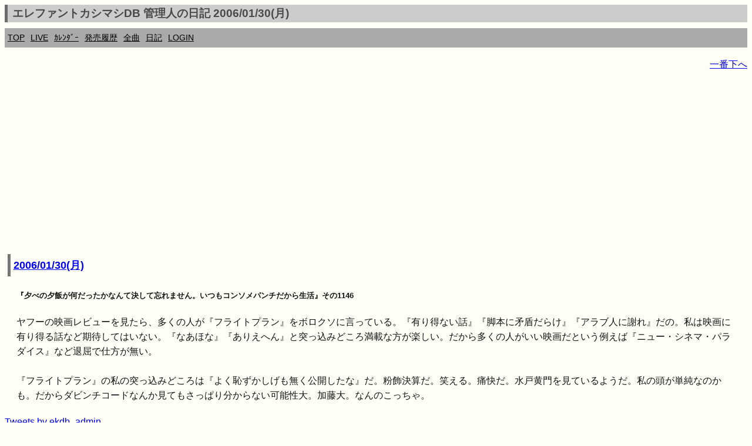

--- FILE ---
content_type: text/html; charset=UTF-8
request_url: https://ek.xrea.jp/d.php?a=20060130
body_size: 4102
content:
<!DOCTYPE html><html lang="ja"><head><meta charset="utf-8">
<link rel="shortcut icon" href="favicon.ico">
<link rel="apple-touch-icon" href="apple-touch-icon.png" />
<meta name="viewport" content="width=device-width, initial-scale=1.0">
<meta name="format-detection" content="telephone=no">
<meta property="og:description" content="ekdb エレカシ エレファントカシマシ ファンブログ" />
<meta property="og:site_name" content="https://ek.xrea.jp/"/>
<meta name="twitter:site" content="@ekdb_admin" />
<meta name="twitter:title" content="EKDB" />
<meta name="twitter:description" content="エレファントカシマシ・宮本浩次についてデータ形式でまとめてあります" />
<meta name="twitter:image" content="https://ek.xrea.jp/apple-touch-icon.png" />
<meta name="twitter:card" content="summary" />
<!-- <meta name="description" content="エレファントカシマシ エレカシ ファンブログ ライブレポート セットリスト"> -->
<meta name="google-site-verification" content="92pyDquy4PczxE-Q5WIkGaJuJdyBjBkEhz_rSfuZzXA" />
<meta name="keywords" content="ekdb,エレファントカシマシ,エレカシ,宮本浩次,セットリスト,ライブ,レポート">
<meta name="msvalidate.01" content="C163443DE2DCB8E71799C64555AB4D51" />

<title>エレファントカシマシDB 管理人の日記 2006/01/30(月) - EKDB</title>
<link rel="stylesheet" href="parts/s.css?a=091740" type="text/css">
<!-- <link rel="stylesheet" href="http://yui.yahooapis.com/pure/0.6.0/pure-min.css"> -->
<script async src="//pagead2.googlesyndication.com/pagead/js/adsbygoogle.js"></script>
<script type="text/javascript" src="//mlb.valuecommerce.com/mylinkbox.js" async></script>
<script>
  (adsbygoogle = window.adsbygoogle || []).push({
    google_ad_client: "ca-pub-5135698370815079",
    enable_page_level_ads: true
  });
</script>
<style type="text/css">
table {
	width: 100%;
	word-break: break-all;
}
</style>

<meta property="og:title"			content="エレファントカシマシDB管理人の日記 2006/01/30(月)">
<meta property="og:type"			content="article">
<meta property="og:image"			content="https://ek.xrea.jp/apple-touch-icon.png">
<meta property="og:url"				content="https://ek.xrea.jp/d.php?a=20060130">
<meta property="og:site_name"		content="エレファントカシマシDB">
<meta property="og:description"		content="エレファントカシマシDB管理人の日記 2006/01/30(月)">
<meta property="og:audio:artist"	content="エレファントカシマシ">
			</head>
<body>
<!-- Global site tag (gtag.js) - Google Analytics -->
<script async src="https://www.googletagmanager.com/gtag/js?id=UA-37799849-2"></script>
<script>
  window.dataLayer = window.dataLayer || [];
  function gtag(){dataLayer.push(arguments);}
  gtag('js', new Date());

  gtag('config', 'UA-37799849-2');
</script>
<div id="fb-root"></div>
<script>(function(d, s, id) {
  var js, fjs = d.getElementsByTagName(s)[0];
  if (d.getElementById(id)) return;
  js = d.createElement(s); js.id = id;
  js.async = true;
  js.src = "//connect.facebook.net/ja_JP/sdk.js#xfbml=1&version=v2.3";
  fjs.parentNode.insertBefore(js, fjs);
}(document, 'script', 'facebook-jssdk'));</script>
<script>!function(d,s,id){var js,fjs=d.getElementsByTagName(s)[0],p=/^http:/.test(d.location)?'http':'https';if(!d.getElementById(id)){js=d.createElement(s);js.id=id;js.src=p+'://platform.twitter.com/widgets.js';fjs.parentNode.insertBefore(js,fjs);}}(document, 'script', 'twitter-wjs');</script>
<script type="text/javascript" src="//media.line.me/js/line-button.js?v=20140411" ></script>
<h1 class="menuTabLight">エレファントカシマシDB 管理人の日記 2006/01/30(月)</h1>
<div class="box2">
<nav class="menu">
<ul>
<li><a href="index.php">TOP</a></li>
<li><a href="hl.php">LIVE</a></li>
<li><a href="c.php#today">ｶﾚﾝﾀﾞｰ</a></li>
<li><a href="h.php">発売履歴</a></li>
<li><a href="ss.php">全曲</a></li>
<li><a href="d.php">日記</a></li>
<li><a href="l.php">LOGIN</a></li>
</ul>
</nav>
</div>
<!-- <a href="http://ekdb.xrea.jp/2017tour.php" target="_blank">30th ANNIVERSARY TOUR 2017</a>  -->

<p id="top" style="text-align:right;"><a href="#btm">一番下へ</a></p><script async src="//pagead2.googlesyndication.com/pagead/js/adsbygoogle.js"></script>
<!-- responsive_1 -->
<ins class="adsbygoogle"
     style="display:block"
     data-ad-client="ca-pub-5135698370815079"
     data-ad-slot="2483082148"
     data-ad-format="auto"></ins>
<script>
(adsbygoogle = window.adsbygoogle || []).push({});
</script>
<article><section><h2><a href='https://ek.xrea.jp/d.php?a=20060130' title='エレファントカシマシDB管理人 2006/01/30(月)の日記' ><time datetime='2006-01-30'>2006/01/30(月)</time></a></h2><div class='sumafont' style='border:solid 0px #0000ff;margin:20px;'><p><H5>『夕べの夕飯が何だったかなんて決して忘れません。いつもコンソメパンチだから生活』その1146</h5>ヤフーの映画レビューを見たら、多くの人が『フライトプラン』をボロクソに言っている。『有り得ない話』『脚本に矛盾だらけ』『アラブ人に謝れ』だの。私は映画に有り得る話など期待してはいない。『なあほな』『ありえへん』と突っ込みどころ満載な方が楽しい。だから多くの人がいい映画だという例えば『ニュー・シネマ・パラダイス』など退屈で仕方が無い。<br /> <br /> 『フライトプラン』の私の突っ込みどころは『よく恥ずかしげも無く公開したな』だ。粉飾決算だ。笑える。痛快だ。水戸黄門を見ているようだ。私の頭が単純なのかも。だからダビンチコードなんか見てもさっぱり分からない可能性大。加藤大。なんのこっちゃ。</p></div></section><a class="twitter-timeline" data-width="500" data-height="400" data-theme="dark" href="https://twitter.com/ekdb_admin?ref_src=twsrc%5Etfw">Tweets by ekdb_admin</a> <script async src="https://platform.twitter.com/widgets.js" charset="utf-8"></script><script async src="//pagead2.googlesyndication.com/pagead/js/adsbygoogle.js"></script>
<!-- responsive_1 -->
<ins class="adsbygoogle"
     style="display:block"
     data-ad-client="ca-pub-5135698370815079"
     data-ad-slot="2483082148"
     data-ad-format="auto"></ins>
<script>
(adsbygoogle = window.adsbygoogle || []).push({});
</script>
<p><a href="d.php?a=20200705">ランダム日記</a></p><hr></article>過去<br>2026-<a href='d.php?a=202601'>01</a>|<br>2025-<a href='d.php?a=202501'>01</a>|<a href='d.php?a=202502'>02</a>|<a href='d.php?a=202503'>03</a>|<a href='d.php?a=202504'>04</a>|<a href='d.php?a=202505'>05</a>|<a href='d.php?a=202506'>06</a>|<a href='d.php?a=202507'>07</a>|<a href='d.php?a=202508'>08</a>|<a href='d.php?a=202509'>09</a>|<a href='d.php?a=202510'>10</a>|<a href='d.php?a=202511'>11</a>|<a href='d.php?a=202512'>12</a>|<br>2024-<a href='d.php?a=202401'>01</a>|<a href='d.php?a=202402'>02</a>|<a href='d.php?a=202403'>03</a>|<a href='d.php?a=202404'>04</a>|<a href='d.php?a=202405'>05</a>|<a href='d.php?a=202406'>06</a>|<a href='d.php?a=202407'>07</a>|<a href='d.php?a=202408'>08</a>|<a href='d.php?a=202409'>09</a>|<a href='d.php?a=202410'>10</a>|<a href='d.php?a=202411'>11</a>|<a href='d.php?a=202412'>12</a>|<br>2023-<a href='d.php?a=202301'>01</a>|<a href='d.php?a=202302'>02</a>|<a href='d.php?a=202303'>03</a>|<a href='d.php?a=202304'>04</a>|<a href='d.php?a=202305'>05</a>|<a href='d.php?a=202306'>06</a>|<a href='d.php?a=202307'>07</a>|<a href='d.php?a=202308'>08</a>|<a href='d.php?a=202309'>09</a>|<a href='d.php?a=202310'>10</a>|<a href='d.php?a=202311'>11</a>|<a href='d.php?a=202312'>12</a>|<br>2022-<a href='d.php?a=202201'>01</a>|<a href='d.php?a=202202'>02</a>|<a href='d.php?a=202203'>03</a>|<a href='d.php?a=202204'>04</a>|<a href='d.php?a=202205'>05</a>|<a href='d.php?a=202206'>06</a>|<a href='d.php?a=202207'>07</a>|<a href='d.php?a=202208'>08</a>|<a href='d.php?a=202209'>09</a>|<a href='d.php?a=202210'>10</a>|<a href='d.php?a=202211'>11</a>|<a href='d.php?a=202212'>12</a>|<br>2021-<a href='d.php?a=202101'>01</a>|<a href='d.php?a=202102'>02</a>|<a href='d.php?a=202103'>03</a>|<a href='d.php?a=202104'>04</a>|<a href='d.php?a=202105'>05</a>|<a href='d.php?a=202106'>06</a>|<a href='d.php?a=202107'>07</a>|<a href='d.php?a=202108'>08</a>|<a href='d.php?a=202109'>09</a>|<a href='d.php?a=202110'>10</a>|<a href='d.php?a=202111'>11</a>|<a href='d.php?a=202112'>12</a>|<br>2020-<a href='d.php?a=202001'>01</a>|<a href='d.php?a=202002'>02</a>|<a href='d.php?a=202003'>03</a>|<a href='d.php?a=202004'>04</a>|<a href='d.php?a=202005'>05</a>|<a href='d.php?a=202006'>06</a>|<a href='d.php?a=202007'>07</a>|<a href='d.php?a=202008'>08</a>|<a href='d.php?a=202009'>09</a>|<a href='d.php?a=202010'>10</a>|<a href='d.php?a=202011'>11</a>|<a href='d.php?a=202012'>12</a>|<br>2019-<a href='d.php?a=201901'>01</a>|<a href='d.php?a=201902'>02</a>|<a href='d.php?a=201903'>03</a>|<a href='d.php?a=201904'>04</a>|<a href='d.php?a=201905'>05</a>|<a href='d.php?a=201906'>06</a>|<a href='d.php?a=201907'>07</a>|<a href='d.php?a=201908'>08</a>|<a href='d.php?a=201909'>09</a>|<a href='d.php?a=201910'>10</a>|<a href='d.php?a=201911'>11</a>|<a href='d.php?a=201912'>12</a>|<br>2018-<a href='d.php?a=201801'>01</a>|<a href='d.php?a=201802'>02</a>|<a href='d.php?a=201803'>03</a>|<a href='d.php?a=201804'>04</a>|<a href='d.php?a=201805'>05</a>|<a href='d.php?a=201806'>06</a>|<a href='d.php?a=201807'>07</a>|<a href='d.php?a=201808'>08</a>|<a href='d.php?a=201809'>09</a>|<a href='d.php?a=201810'>10</a>|<a href='d.php?a=201811'>11</a>|<a href='d.php?a=201812'>12</a>|<br>2017-<a href='d.php?a=201701'>01</a>|<a href='d.php?a=201702'>02</a>|<a href='d.php?a=201703'>03</a>|<a href='d.php?a=201704'>04</a>|<a href='d.php?a=201705'>05</a>|<a href='d.php?a=201706'>06</a>|<a href='d.php?a=201707'>07</a>|<a href='d.php?a=201708'>08</a>|<a href='d.php?a=201709'>09</a>|<a href='d.php?a=201710'>10</a>|<a href='d.php?a=201711'>11</a>|<a href='d.php?a=201712'>12</a>|<br>2016-<a href='d.php?a=201601'>01</a>|<a href='d.php?a=201602'>02</a>|<a href='d.php?a=201603'>03</a>|<a href='d.php?a=201604'>04</a>|<a href='d.php?a=201605'>05</a>|<a href='d.php?a=201606'>06</a>|<a href='d.php?a=201607'>07</a>|<a href='d.php?a=201608'>08</a>|<a href='d.php?a=201609'>09</a>|<a href='d.php?a=201610'>10</a>|<a href='d.php?a=201611'>11</a>|<a href='d.php?a=201612'>12</a>|<br>2015-<a href='d.php?a=201501'>01</a>|<a href='d.php?a=201502'>02</a>|<a href='d.php?a=201503'>03</a>|<a href='d.php?a=201504'>04</a>|<a href='d.php?a=201505'>05</a>|<a href='d.php?a=201506'>06</a>|<a href='d.php?a=201507'>07</a>|<a href='d.php?a=201508'>08</a>|<a href='d.php?a=201509'>09</a>|<a href='d.php?a=201510'>10</a>|<a href='d.php?a=201511'>11</a>|<a href='d.php?a=201512'>12</a>|<br>2014-<a href='d.php?a=201401'>01</a>|<a href='d.php?a=201402'>02</a>|<a href='d.php?a=201403'>03</a>|<a href='d.php?a=201404'>04</a>|<a href='d.php?a=201405'>05</a>|<a href='d.php?a=201406'>06</a>|<a href='d.php?a=201407'>07</a>|<a href='d.php?a=201408'>08</a>|<a href='d.php?a=201409'>09</a>|<a href='d.php?a=201410'>10</a>|<a href='d.php?a=201411'>11</a>|<a href='d.php?a=201412'>12</a>|<br>2013-<a href='d.php?a=201301'>01</a>|<a href='d.php?a=201302'>02</a>|<a href='d.php?a=201303'>03</a>|<a href='d.php?a=201304'>04</a>|<a href='d.php?a=201305'>05</a>|<a href='d.php?a=201306'>06</a>|<a href='d.php?a=201307'>07</a>|<a href='d.php?a=201308'>08</a>|<a href='d.php?a=201309'>09</a>|<a href='d.php?a=201310'>10</a>|<a href='d.php?a=201311'>11</a>|<a href='d.php?a=201312'>12</a>|<br>2012-<a href='d.php?a=201201'>01</a>|<a href='d.php?a=201202'>02</a>|<a href='d.php?a=201203'>03</a>|<a href='d.php?a=201204'>04</a>|<a href='d.php?a=201205'>05</a>|<a href='d.php?a=201206'>06</a>|<a href='d.php?a=201207'>07</a>|<a href='d.php?a=201208'>08</a>|<a href='d.php?a=201209'>09</a>|<a href='d.php?a=201210'>10</a>|<a href='d.php?a=201211'>11</a>|<a href='d.php?a=201212'>12</a>|<br>2011-<a href='d.php?a=201101'>01</a>|<a href='d.php?a=201102'>02</a>|<a href='d.php?a=201103'>03</a>|<a href='d.php?a=201104'>04</a>|<a href='d.php?a=201105'>05</a>|<a href='d.php?a=201106'>06</a>|<a href='d.php?a=201107'>07</a>|<a href='d.php?a=201108'>08</a>|<a href='d.php?a=201109'>09</a>|<a href='d.php?a=201110'>10</a>|<a href='d.php?a=201111'>11</a>|<a href='d.php?a=201112'>12</a>|<br>2010-<a href='d.php?a=201001'>01</a>|<a href='d.php?a=201002'>02</a>|<a href='d.php?a=201003'>03</a>|<a href='d.php?a=201004'>04</a>|<a href='d.php?a=201005'>05</a>|<a href='d.php?a=201006'>06</a>|<a href='d.php?a=201007'>07</a>|<a href='d.php?a=201008'>08</a>|<a href='d.php?a=201009'>09</a>|<a href='d.php?a=201010'>10</a>|<a href='d.php?a=201011'>11</a>|<a href='d.php?a=201012'>12</a>|<br>2009-<a href='d.php?a=200901'>01</a>|<a href='d.php?a=200902'>02</a>|<a href='d.php?a=200903'>03</a>|<a href='d.php?a=200904'>04</a>|<a href='d.php?a=200905'>05</a>|<a href='d.php?a=200906'>06</a>|<a href='d.php?a=200907'>07</a>|<a href='d.php?a=200908'>08</a>|<a href='d.php?a=200909'>09</a>|<a href='d.php?a=200910'>10</a>|<a href='d.php?a=200911'>11</a>|<a href='d.php?a=200912'>12</a>|<br>2008-<a href='d.php?a=200801'>01</a>|<a href='d.php?a=200802'>02</a>|<a href='d.php?a=200803'>03</a>|<a href='d.php?a=200804'>04</a>|<a href='d.php?a=200805'>05</a>|<a href='d.php?a=200806'>06</a>|<a href='d.php?a=200807'>07</a>|<a href='d.php?a=200808'>08</a>|<a href='d.php?a=200809'>09</a>|<a href='d.php?a=200810'>10</a>|<a href='d.php?a=200811'>11</a>|<a href='d.php?a=200812'>12</a>|<br>2007-<a href='d.php?a=200701'>01</a>|<a href='d.php?a=200702'>02</a>|<a href='d.php?a=200703'>03</a>|<a href='d.php?a=200704'>04</a>|<a href='d.php?a=200705'>05</a>|<a href='d.php?a=200706'>06</a>|<a href='d.php?a=200707'>07</a>|<a href='d.php?a=200708'>08</a>|<a href='d.php?a=200709'>09</a>|<a href='d.php?a=200710'>10</a>|<a href='d.php?a=200711'>11</a>|<a href='d.php?a=200712'>12</a>|<br>2006-<a href='d.php?a=200601'>01</a>|<a href='d.php?a=200602'>02</a>|<a href='d.php?a=200603'>03</a>|<a href='d.php?a=200604'>04</a>|<a href='d.php?a=200605'>05</a>|<a href='d.php?a=200606'>06</a>|<a href='d.php?a=200607'>07</a>|<a href='d.php?a=200608'>08</a>|<a href='d.php?a=200609'>09</a>|<a href='d.php?a=200610'>10</a>|<a href='d.php?a=200611'>11</a>|<a href='d.php?a=200612'>12</a>|<br>2005-<a href='d.php?a=200501'>01</a>|<a href='d.php?a=200502'>02</a>|<a href='d.php?a=200503'>03</a>|<a href='d.php?a=200504'>04</a>|<a href='d.php?a=200505'>05</a>|<a href='d.php?a=200506'>06</a>|<a href='d.php?a=200507'>07</a>|<a href='d.php?a=200508'>08</a>|<a href='d.php?a=200509'>09</a>|<a href='d.php?a=200510'>10</a>|<a href='d.php?a=200511'>11</a>|<a href='d.php?a=200512'>12</a>|<br>2004-<a href='d.php?a=200401'>01</a>|<a href='d.php?a=200402'>02</a>|<a href='d.php?a=200403'>03</a>|<a href='d.php?a=200404'>04</a>|<a href='d.php?a=200405'>05</a>|<a href='d.php?a=200406'>06</a>|<a href='d.php?a=200407'>07</a>|<a href='d.php?a=200408'>08</a>|<a href='d.php?a=200409'>09</a>|<a href='d.php?a=200410'>10</a>|<a href='d.php?a=200411'>11</a>|<a href='d.php?a=200412'>12</a>|<br>2003-<a href='d.php?a=200301'>01</a>|<a href='d.php?a=200302'>02</a>|<a href='d.php?a=200303'>03</a>|<a href='d.php?a=200304'>04</a>|<a href='d.php?a=200305'>05</a>|<a href='d.php?a=200306'>06</a>|<a href='d.php?a=200307'>07</a>|<a href='d.php?a=200308'>08</a>|<a href='d.php?a=200309'>09</a>|<a href='d.php?a=200310'>10</a>|<a href='d.php?a=200311'>11</a>|<a href='d.php?a=200312'>12</a>|<br>2002-<a href='d.php?a=200204'>04</a>|<a href='d.php?a=200205'>05</a>|<a href='d.php?a=200206'>06</a>|<a href='d.php?a=200207'>07</a>|<a href='d.php?a=200208'>08</a>|<a href='d.php?a=200209'>09</a>|<a href='d.php?a=200210'>10</a>|<a href='d.php?a=200211'>11</a>|<a href='d.php?a=200212'>12</a>|</div><script async src="//pagead2.googlesyndication.com/pagead/js/adsbygoogle.js"></script>
<!-- responsive_1 -->
<ins class="adsbygoogle"
     style="display:block"
     data-ad-client="ca-pub-5135698370815079"
     data-ad-slot="2483082148"
     data-ad-format="auto"></ins>
<script>
(adsbygoogle = window.adsbygoogle || []).push({});
</script>
<p id="btm" style="text-align:right;"><a href="#top">一番上へ</a></p>
<footer><section>
<div itemscope itemtype="http://schema.org/Music" class="copyright"><p>Copyright &copy; EKDB</p></div>
<div class="copyright">
<p>免債：EKDBはエレファントカシマシに関するデータ（ディスコグラフィー、セットリスト等）をデータベースに登録し、誰でも自由に閲覧又はライブレポートを投稿出来る形で一個人が提供しているものです。情報に誤りが含まれることは十分にあり得ます。</p>
<p>規約順守：Amazonの「乙がアソシエイトであることの表示」により「Amazon.co.jpアソシエイト」を明記します。</p>
<p>規約順守：Google Adsenseの「サイトのプライバシー ポリシーについて」により「Google を含む第三者配信事業者は Cookie を使用して、当ウェブサイトへの過去のアクセス情報に基づいて広告を配信します」を明記します。</p>
<p><a href="https://ek.xrea.jp/cbdb/index.php" target="_blank">Chilli Beans. DB</a></p>
</div>
</section></footer>
</body>
</html>


--- FILE ---
content_type: text/html; charset=utf-8
request_url: https://www.google.com/recaptcha/api2/aframe
body_size: 266
content:
<!DOCTYPE HTML><html><head><meta http-equiv="content-type" content="text/html; charset=UTF-8"></head><body><script nonce="biqa3q6IDNZZNOq6rocdbQ">/** Anti-fraud and anti-abuse applications only. See google.com/recaptcha */ try{var clients={'sodar':'https://pagead2.googlesyndication.com/pagead/sodar?'};window.addEventListener("message",function(a){try{if(a.source===window.parent){var b=JSON.parse(a.data);var c=clients[b['id']];if(c){var d=document.createElement('img');d.src=c+b['params']+'&rc='+(localStorage.getItem("rc::a")?sessionStorage.getItem("rc::b"):"");window.document.body.appendChild(d);sessionStorage.setItem("rc::e",parseInt(sessionStorage.getItem("rc::e")||0)+1);localStorage.setItem("rc::h",'1769818664807');}}}catch(b){}});window.parent.postMessage("_grecaptcha_ready", "*");}catch(b){}</script></body></html>

--- FILE ---
content_type: application/javascript; charset=utf-8;
request_url: https://dalc.valuecommerce.com/vcid?_s=https%3A%2F%2Fek.xrea.jp%2Fd.php%3Fa%3D20060130
body_size: 153
content:
vc_id_callback({"vcid":"OkcGpqJC46vVeLx1K8BYsXT5McP371ZsSh0QVyTqc5HqttkDmUQGrg","vcpub":"0.566685","t":"697d4a28"})